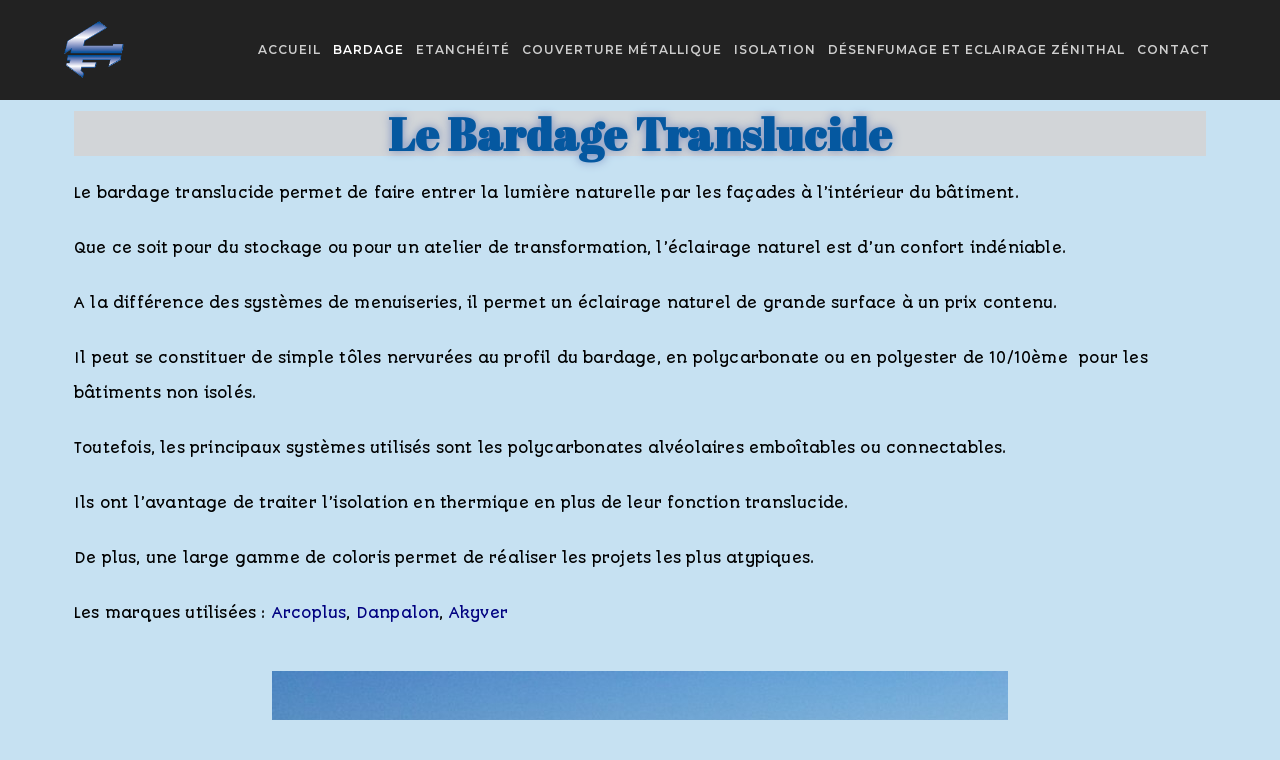

--- FILE ---
content_type: text/html; charset=UTF-8
request_url: https://lfetancheite.fr/bardage-translucide/
body_size: 9188
content:

<!DOCTYPE html>
<html class="html" lang="fr-FR" itemscope itemtype="http://schema.org/WebPage">
<head>
	<meta charset="UTF-8">
	<link rel="profile" href="http://gmpg.org/xfn/11">

	<title>Bardage translucide | LF ETANCHEITE</title>
<meta name="viewport" content="width=device-width, initial-scale=1">
<!-- All in One SEO Pack 2.12 by Michael Torbert of Semper Fi Web Design[182,230] -->
<link rel="canonical" href="https://lfetancheite.fr/bardage-translucide/" />
			<script type="text/javascript" >
				window.ga=window.ga||function(){(ga.q=ga.q||[]).push(arguments)};ga.l=+new Date;
				ga('create', 'UA-133324731-1', 'auto');
				// Plugins
				
				ga('send', 'pageview');
			</script>
			<script async src="https://www.google-analytics.com/analytics.js"></script>
			<!-- /all in one seo pack -->
<link rel='dns-prefetch' href='//fonts.googleapis.com' />
<link rel='dns-prefetch' href='//s.w.org' />
<link rel="alternate" type="application/rss+xml" title="LF ETANCHEITE &raquo; Flux" href="https://lfetancheite.fr/feed/" />
<link rel="alternate" type="application/rss+xml" title="LF ETANCHEITE &raquo; Flux des commentaires" href="https://lfetancheite.fr/comments/feed/" />
		<script type="text/javascript">
			window._wpemojiSettings = {"baseUrl":"https:\/\/s.w.org\/images\/core\/emoji\/11\/72x72\/","ext":".png","svgUrl":"https:\/\/s.w.org\/images\/core\/emoji\/11\/svg\/","svgExt":".svg","source":{"concatemoji":"https:\/\/lfetancheite.fr\/wp-includes\/js\/wp-emoji-release.min.js?ver=5.0.24"}};
			!function(e,a,t){var n,r,o,i=a.createElement("canvas"),p=i.getContext&&i.getContext("2d");function s(e,t){var a=String.fromCharCode;p.clearRect(0,0,i.width,i.height),p.fillText(a.apply(this,e),0,0);e=i.toDataURL();return p.clearRect(0,0,i.width,i.height),p.fillText(a.apply(this,t),0,0),e===i.toDataURL()}function c(e){var t=a.createElement("script");t.src=e,t.defer=t.type="text/javascript",a.getElementsByTagName("head")[0].appendChild(t)}for(o=Array("flag","emoji"),t.supports={everything:!0,everythingExceptFlag:!0},r=0;r<o.length;r++)t.supports[o[r]]=function(e){if(!p||!p.fillText)return!1;switch(p.textBaseline="top",p.font="600 32px Arial",e){case"flag":return s([55356,56826,55356,56819],[55356,56826,8203,55356,56819])?!1:!s([55356,57332,56128,56423,56128,56418,56128,56421,56128,56430,56128,56423,56128,56447],[55356,57332,8203,56128,56423,8203,56128,56418,8203,56128,56421,8203,56128,56430,8203,56128,56423,8203,56128,56447]);case"emoji":return!s([55358,56760,9792,65039],[55358,56760,8203,9792,65039])}return!1}(o[r]),t.supports.everything=t.supports.everything&&t.supports[o[r]],"flag"!==o[r]&&(t.supports.everythingExceptFlag=t.supports.everythingExceptFlag&&t.supports[o[r]]);t.supports.everythingExceptFlag=t.supports.everythingExceptFlag&&!t.supports.flag,t.DOMReady=!1,t.readyCallback=function(){t.DOMReady=!0},t.supports.everything||(n=function(){t.readyCallback()},a.addEventListener?(a.addEventListener("DOMContentLoaded",n,!1),e.addEventListener("load",n,!1)):(e.attachEvent("onload",n),a.attachEvent("onreadystatechange",function(){"complete"===a.readyState&&t.readyCallback()})),(n=t.source||{}).concatemoji?c(n.concatemoji):n.wpemoji&&n.twemoji&&(c(n.twemoji),c(n.wpemoji)))}(window,document,window._wpemojiSettings);
		</script>
		<style type="text/css">
img.wp-smiley,
img.emoji {
	display: inline !important;
	border: none !important;
	box-shadow: none !important;
	height: 1em !important;
	width: 1em !important;
	margin: 0 .07em !important;
	vertical-align: -0.1em !important;
	background: none !important;
	padding: 0 !important;
}
</style>
<link rel='stylesheet' id='wp-block-library-css'  href='https://lfetancheite.fr/wp-includes/css/dist/block-library/style.min.css?ver=5.0.24' type='text/css' media='all' />
<link rel='stylesheet' id='wp-block-library-theme-css'  href='https://lfetancheite.fr/wp-includes/css/dist/block-library/theme.min.css?ver=5.0.24' type='text/css' media='all' />
<link rel='stylesheet' id='contact-form-7-css'  href='https://lfetancheite.fr/wp-content/plugins/contact-form-7/includes/css/styles.css?ver=5.1.1' type='text/css' media='all' />
<link rel='stylesheet' id='sow-carousel-basic-css'  href='https://lfetancheite.fr/wp-content/plugins/so-widgets-bundle/widgets/post-carousel/css/style.css?ver=1.15.4' type='text/css' media='all' />
<link rel='stylesheet' id='sow-post-carousel-default-971e41e9e54d-css'  href='https://lfetancheite.fr/wp-content/uploads/siteorigin-widgets/sow-post-carousel-default-971e41e9e54d.css?ver=5.0.24' type='text/css' media='all' />
<link rel='stylesheet' id='font-awesome-css'  href='https://lfetancheite.fr/wp-content/themes/oceanwp/assets/css/third/font-awesome.min.css?ver=4.7.0' type='text/css' media='all' />
<link rel='stylesheet' id='simple-line-icons-css'  href='https://lfetancheite.fr/wp-content/themes/oceanwp/assets/css/third/simple-line-icons.min.css?ver=2.4.0' type='text/css' media='all' />
<link rel='stylesheet' id='magnific-popup-css'  href='https://lfetancheite.fr/wp-content/themes/oceanwp/assets/css/third/magnific-popup.min.css?ver=1.0.0' type='text/css' media='all' />
<link rel='stylesheet' id='slick-css'  href='https://lfetancheite.fr/wp-content/themes/oceanwp/assets/css/third/slick.min.css?ver=1.6.0' type='text/css' media='all' />
<link rel='stylesheet' id='oceanwp-style-css'  href='https://lfetancheite.fr/wp-content/themes/oceanwp/assets/css/style.min.css?ver=1.6.4' type='text/css' media='all' />
<link rel='stylesheet' id='oceanwp-google-font-montserrat-css'  href='//fonts.googleapis.com/css?family=Montserrat%3A100%2C200%2C300%2C400%2C500%2C600%2C700%2C800%2C900%2C100i%2C200i%2C300i%2C400i%2C500i%2C600i%2C700i%2C800i%2C900i&#038;subset=latin&#038;ver=5.0.24' type='text/css' media='all' />
<link rel='stylesheet' id='oceanwp-google-font-josefin-sans-css'  href='//fonts.googleapis.com/css?family=Josefin+Sans%3A100%2C200%2C300%2C400%2C500%2C600%2C700%2C800%2C900%2C100i%2C200i%2C300i%2C400i%2C500i%2C600i%2C700i%2C800i%2C900i&#038;subset=latin&#038;ver=5.0.24' type='text/css' media='all' />
<link rel='stylesheet' id='oceanwp-google-font-abril-fatface-css'  href='//fonts.googleapis.com/css?family=Abril+Fatface%3A100%2C200%2C300%2C400%2C500%2C600%2C700%2C800%2C900%2C100i%2C200i%2C300i%2C400i%2C500i%2C600i%2C700i%2C800i%2C900i&#038;subset=latin&#038;ver=5.0.24' type='text/css' media='all' />
<link rel='stylesheet' id='tablepress-default-css'  href='https://lfetancheite.fr/wp-content/plugins/tablepress/css/default.min.css?ver=1.9.2' type='text/css' media='all' />
<link rel='stylesheet' id='elementor-icons-css'  href='https://lfetancheite.fr/wp-content/plugins/elementor/assets/lib/eicons/css/elementor-icons.min.css?ver=4.3.0' type='text/css' media='all' />
<link rel='stylesheet' id='elementor-animations-css'  href='https://lfetancheite.fr/wp-content/plugins/elementor/assets/lib/animations/animations.min.css?ver=2.5.11' type='text/css' media='all' />
<link rel='stylesheet' id='elementor-frontend-css'  href='https://lfetancheite.fr/wp-content/plugins/elementor/assets/css/frontend.min.css?ver=2.5.11' type='text/css' media='all' />
<link rel='stylesheet' id='elementor-global-css'  href='https://lfetancheite.fr/wp-content/uploads/elementor/css/global.css?ver=1554298994' type='text/css' media='all' />
<link rel='stylesheet' id='elementor-post-1025-css'  href='https://lfetancheite.fr/wp-content/uploads/elementor/css/post-1025.css?ver=1587128143' type='text/css' media='all' />
<link rel='stylesheet' id='oe-widgets-style-css'  href='https://lfetancheite.fr/wp-content/plugins/ocean-extra/assets/css/widgets.css?ver=5.0.24' type='text/css' media='all' />
<link rel='stylesheet' id='ops-styles-css'  href='https://lfetancheite.fr/wp-content/plugins/ocean-posts-slider/assets/css/style.min.css?ver=5.0.24' type='text/css' media='all' />
<link rel='stylesheet' id='oss-social-share-style-css'  href='https://lfetancheite.fr/wp-content/plugins/ocean-social-sharing/assets/css/style.min.css?ver=5.0.24' type='text/css' media='all' />
<link rel='stylesheet' id='google-fonts-1-css'  href='https://fonts.googleapis.com/css?family=Abril+Fatface%3A100%2C100italic%2C200%2C200italic%2C300%2C300italic%2C400%2C400italic%2C500%2C500italic%2C600%2C600italic%2C700%2C700italic%2C800%2C800italic%2C900%2C900italic%7CAutour+One%3A100%2C100italic%2C200%2C200italic%2C300%2C300italic%2C400%2C400italic%2C500%2C500italic%2C600%2C600italic%2C700%2C700italic%2C800%2C800italic%2C900%2C900italic&#038;ver=5.0.24' type='text/css' media='all' />
<!--n2css--><script type='text/javascript' src='https://lfetancheite.fr/wp-includes/js/jquery/jquery.js?ver=1.12.4'></script>
<script type='text/javascript' src='https://lfetancheite.fr/wp-includes/js/jquery/jquery-migrate.min.js?ver=1.4.1'></script>
<script type='text/javascript' src='https://lfetancheite.fr/wp-content/plugins/so-widgets-bundle/js/jquery.touchSwipe.min.js?ver=1.6.6'></script>
<link rel='https://api.w.org/' href='https://lfetancheite.fr/wp-json/' />
<link rel="EditURI" type="application/rsd+xml" title="RSD" href="https://lfetancheite.fr/xmlrpc.php?rsd" />
<link rel="wlwmanifest" type="application/wlwmanifest+xml" href="https://lfetancheite.fr/wp-includes/wlwmanifest.xml" /> 
<meta name="generator" content="WordPress 5.0.24" />
<link rel='shortlink' href='https://lfetancheite.fr/?p=1025' />
<link rel="alternate" type="application/json+oembed" href="https://lfetancheite.fr/wp-json/oembed/1.0/embed?url=https%3A%2F%2Flfetancheite.fr%2Fbardage-translucide%2F" />
<link rel="alternate" type="text/xml+oembed" href="https://lfetancheite.fr/wp-json/oembed/1.0/embed?url=https%3A%2F%2Flfetancheite.fr%2Fbardage-translucide%2F&#038;format=xml" />
<link rel="icon" href="https://lfetancheite.fr/wp-content/uploads/2019/01/Logo-LF-150x150.jpg" sizes="32x32" />
<link rel="icon" href="https://lfetancheite.fr/wp-content/uploads/2019/01/Logo-LF.jpg" sizes="192x192" />
<link rel="apple-touch-icon-precomposed" href="https://lfetancheite.fr/wp-content/uploads/2019/01/Logo-LF.jpg" />
<meta name="msapplication-TileImage" content="https://lfetancheite.fr/wp-content/uploads/2019/01/Logo-LF.jpg" />
		<style type="text/css" id="wp-custom-css">
			/* Padding header menu items */#site-header.center-header #site-navigation-wrap .dropdown-menu >li >a{padding:0 28px}/* Blog entries */.blog-entry.grid-entry .blog-entry-header{margin:20px 0 20px}.blog-entry.grid-entry .blog-entry-inner{text-align:center}/* Single post title */.single-post h2.entry-title{text-align:center;margin:0}		</style>
	<!-- OceanWP CSS -->
<style type="text/css">
/* General CSS */a:hover,a.light:hover,.theme-heading .text::before,#top-bar-content >a:hover,#top-bar-social li.oceanwp-email a:hover,#site-navigation-wrap .dropdown-menu >li >a:hover,#site-header.medium-header #medium-searchform button:hover,.oceanwp-mobile-menu-icon a:hover,.blog-entry.post .blog-entry-header .entry-title a:hover,.blog-entry.post .blog-entry-readmore a:hover,.blog-entry.thumbnail-entry .blog-entry-category a,ul.meta li a:hover,.dropcap,.single nav.post-navigation .nav-links .title,body .related-post-title a:hover,body #wp-calendar caption,body .contact-info-widget.default i,body .contact-info-widget.big-icons i,body .custom-links-widget .oceanwp-custom-links li a:hover,body .custom-links-widget .oceanwp-custom-links li a:hover:before,body .posts-thumbnails-widget li a:hover,body .social-widget li.oceanwp-email a:hover,.comment-author .comment-meta .comment-reply-link,#respond #cancel-comment-reply-link:hover,#footer-widgets .footer-box a:hover,#footer-bottom a:hover,#footer-bottom #footer-bottom-menu a:hover,.sidr a:hover,.sidr-class-dropdown-toggle:hover,.sidr-class-menu-item-has-children.active >a,.sidr-class-menu-item-has-children.active >a >.sidr-class-dropdown-toggle,input[type=checkbox]:checked:before,.oceanwp-post-list.one .oceanwp-post-category:hover,.oceanwp-post-list.one .oceanwp-post-category:hover a,.oceanwp-post-list.two .slick-arrow:hover,.oceanwp-post-list.two article:hover .oceanwp-post-category,.oceanwp-post-list.two article:hover .oceanwp-post-category a{color:#cda85c}input[type="button"],input[type="reset"],input[type="submit"],button[type="submit"],.button,#site-navigation-wrap .dropdown-menu >li.btn >a >span,.thumbnail:hover i,.post-quote-content,.omw-modal .omw-close-modal,body .contact-info-widget.big-icons li:hover i,body div.wpforms-container-full .wpforms-form input[type=submit],body div.wpforms-container-full .wpforms-form button[type=submit],body div.wpforms-container-full .wpforms-form .wpforms-page-button,.oceanwp-post-list.one .readmore:hover,.oceanwp-post-list.one .oceanwp-post-category,.oceanwp-post-list.two .oceanwp-post-category,.oceanwp-post-list.two article:hover .slide-overlay-wrap{background-color:#cda85c}.widget-title{border-color:#cda85c}blockquote{border-color:#cda85c}#searchform-dropdown{border-color:#cda85c}.dropdown-menu .sub-menu{border-color:#cda85c}.blog-entry.large-entry .blog-entry-readmore a:hover{border-color:#cda85c}.oceanwp-newsletter-form-wrap input[type="email"]:focus{border-color:#cda85c}.social-widget li.oceanwp-email a:hover{border-color:#cda85c}#respond #cancel-comment-reply-link:hover{border-color:#cda85c}body .contact-info-widget.big-icons li:hover i{border-color:#cda85c}#footer-widgets .oceanwp-newsletter-form-wrap input[type="email"]:focus{border-color:#cda85c}.oceanwp-post-list.one .readmore:hover{border-color:#cda85c}input[type="button"]:hover,input[type="reset"]:hover,input[type="submit"]:hover,button[type="submit"]:hover,input[type="button"]:focus,input[type="reset"]:focus,input[type="submit"]:focus,button[type="submit"]:focus,.button:hover,#site-navigation-wrap .dropdown-menu >li.btn >a:hover >span,.post-quote-author,.omw-modal .omw-close-modal:hover,body div.wpforms-container-full .wpforms-form input[type=submit]:hover,body div.wpforms-container-full .wpforms-form button[type=submit]:hover,body div.wpforms-container-full .wpforms-form .wpforms-page-button:hover{background-color:#333333}table th,table td,hr,.content-area,body.content-left-sidebar #content-wrap .content-area,.content-left-sidebar .content-area,#top-bar-wrap,#site-header,#site-header.top-header #search-toggle,.dropdown-menu ul li,.centered-minimal-page-header,.blog-entry.post,.blog-entry.grid-entry .blog-entry-inner,.blog-entry.thumbnail-entry .blog-entry-bottom,.single-post .entry-title,.single .entry-share-wrap .entry-share,.single .entry-share,.single .entry-share ul li a,.single nav.post-navigation,.single nav.post-navigation .nav-links .nav-previous,#author-bio,#author-bio .author-bio-avatar,#author-bio .author-bio-social li a,#related-posts,#comments,.comment-body,#respond #cancel-comment-reply-link,#blog-entries .type-page,.page-numbers a,.page-numbers span:not(.elementor-screen-only),.page-links span,body #wp-calendar caption,body #wp-calendar th,body #wp-calendar tbody,body .contact-info-widget.default i,body .contact-info-widget.big-icons i,body .posts-thumbnails-widget li,body .tagcloud a{border-color:#ffffff}body,.has-parallax-footer:not(.separate-layout) #main{background-color:#c6e1f2}body{background-position:top center}body{background-repeat:no-repeat}.container{width:1400px}#main #content-wrap,.separate-layout #main #content-wrap{padding-top:1px}form input[type="text"],form input[type="password"],form input[type="email"],form input[type="url"],form input[type="date"],form input[type="month"],form input[type="time"],form input[type="datetime"],form input[type="datetime-local"],form input[type="week"],form input[type="number"],form input[type="search"],form input[type="tel"],form input[type="color"],form select,form textarea,.woocommerce .woocommerce-checkout .select2-container--default .select2-selection--single{border-radius:2px}body div.wpforms-container-full .wpforms-form input[type=date],body div.wpforms-container-full .wpforms-form input[type=datetime],body div.wpforms-container-full .wpforms-form input[type=datetime-local],body div.wpforms-container-full .wpforms-form input[type=email],body div.wpforms-container-full .wpforms-form input[type=month],body div.wpforms-container-full .wpforms-form input[type=number],body div.wpforms-container-full .wpforms-form input[type=password],body div.wpforms-container-full .wpforms-form input[type=range],body div.wpforms-container-full .wpforms-form input[type=search],body div.wpforms-container-full .wpforms-form input[type=tel],body div.wpforms-container-full .wpforms-form input[type=text],body div.wpforms-container-full .wpforms-form input[type=time],body div.wpforms-container-full .wpforms-form input[type=url],body div.wpforms-container-full .wpforms-form input[type=week],body div.wpforms-container-full .wpforms-form select,body div.wpforms-container-full .wpforms-form textarea{border-radius:2px}form input[type="text"]:focus,form input[type="password"]:focus,form input[type="email"]:focus,form input[type="tel"]:focus,form input[type="url"]:focus,form input[type="search"]:focus,form textarea:focus,.select2-drop-active,.select2-dropdown-open.select2-drop-above .select2-choice,.select2-dropdown-open.select2-drop-above .select2-choices,.select2-drop.select2-drop-above.select2-drop-active,.select2-container-active .select2-choice,.select2-container-active .select2-choices{border-color:#d3d3d3}body div.wpforms-container-full .wpforms-form input:focus,body div.wpforms-container-full .wpforms-form textarea:focus,body div.wpforms-container-full .wpforms-form select:focus{border-color:#d3d3d3}form input[type="text"],form input[type="password"],form input[type="email"],form input[type="url"],form input[type="date"],form input[type="month"],form input[type="time"],form input[type="datetime"],form input[type="datetime-local"],form input[type="week"],form input[type="number"],form input[type="search"],form input[type="tel"],form input[type="color"],form select,form textarea,.woocommerce .woocommerce-checkout .select2-container--default .select2-selection--single{background-color:#f7f7f7}body div.wpforms-container-full .wpforms-form input[type=date],body div.wpforms-container-full .wpforms-form input[type=datetime],body div.wpforms-container-full .wpforms-form input[type=datetime-local],body div.wpforms-container-full .wpforms-form input[type=email],body div.wpforms-container-full .wpforms-form input[type=month],body div.wpforms-container-full .wpforms-form input[type=number],body div.wpforms-container-full .wpforms-form input[type=password],body div.wpforms-container-full .wpforms-form input[type=range],body div.wpforms-container-full .wpforms-form input[type=search],body div.wpforms-container-full .wpforms-form input[type=tel],body div.wpforms-container-full .wpforms-form input[type=text],body div.wpforms-container-full .wpforms-form input[type=time],body div.wpforms-container-full .wpforms-form input[type=url],body div.wpforms-container-full .wpforms-form input[type=week],body div.wpforms-container-full .wpforms-form select,body div.wpforms-container-full .wpforms-form textarea{background-color:#f7f7f7}.theme-button,input[type="submit"],button[type="submit"],button,.button,body div.wpforms-container-full .wpforms-form input[type=submit],body div.wpforms-container-full .wpforms-form button[type=submit],body div.wpforms-container-full .wpforms-form .wpforms-page-button{border-radius:2px}/* Header CSS */#site-logo #site-logo-inner,.oceanwp-social-menu .social-menu-inner,#site-header.full_screen-header .menu-bar-inner,.after-header-content .after-header-content-inner{height:100px}#site-navigation-wrap .dropdown-menu >li >a,.oceanwp-mobile-menu-icon a,.after-header-content-inner >a{line-height:100px}#site-header,.has-transparent-header .is-sticky #site-header,.has-vh-transparent .is-sticky #site-header.vertical-header,#searchform-header-replace{background-color:#222222}#site-header.has-header-media .overlay-header-media{background-color:rgba(0,0,0,0.05)}#site-logo #site-logo-inner a img,#site-header.center-header #site-navigation-wrap .middle-site-logo a img{max-width:60px}#site-header #site-logo #site-logo-inner a img,#site-header.center-header #site-navigation-wrap .middle-site-logo a img{max-height:60px}#searchform-dropdown input{background-color:#1b1b1b}#searchform-dropdown input{color:#ffffff}#searchform-dropdown input{border-color:#000000}#searchform-dropdown input:focus{border-color:#000000}#site-navigation-wrap .dropdown-menu >li >a{padding:0 6px}#site-navigation-wrap .dropdown-menu >li >a,.oceanwp-mobile-menu-icon a,#searchform-header-replace-close{color:#cecece}#site-navigation-wrap .dropdown-menu >.current-menu-item >a,#site-navigation-wrap .dropdown-menu >.current-menu-ancestor >a,#site-navigation-wrap .dropdown-menu >.current-menu-item >a:hover,#site-navigation-wrap .dropdown-menu >.current-menu-ancestor >a:hover{color:#ffffff}.dropdown-menu .sub-menu{min-width:145px}.dropdown-menu .sub-menu,#searchform-dropdown,.current-shop-items-dropdown{background-color:#1b1b1b}.dropdown-menu ul li.menu-item,.navigation >ul >li >ul.megamenu.sub-menu >li,.navigation .megamenu li ul.sub-menu{border-color:#111111}.dropdown-menu ul li a.menu-link{color:#ffffff}.dropdown-menu ul li a.menu-link:hover{color:#ffffff}.dropdown-menu ul li a.menu-link:hover{background-color:#111111}a.sidr-class-toggle-sidr-close{background-color:#222222}#sidr,#mobile-dropdown{background-color:#333333}body .sidr a,body .sidr-class-dropdown-toggle,#mobile-dropdown ul li a,#mobile-dropdown ul li a .dropdown-toggle,#mobile-fullscreen ul li a,#mobile-fullscreen .oceanwp-social-menu.simple-social ul li a{color:#cccccc}#mobile-fullscreen a.close .close-icon-inner,#mobile-fullscreen a.close .close-icon-inner::after{background-color:#cccccc}body .sidr-class-mobile-searchform input,body .sidr-class-mobile-searchform input:focus,#mobile-dropdown #mobile-menu-search form input,#mobile-fullscreen #mobile-search input,#mobile-fullscreen #mobile-search label{color:#ffffff}body .sidr-class-mobile-searchform input,#mobile-dropdown #mobile-menu-search form input,#mobile-fullscreen #mobile-search input{border-color:#111111}body .sidr-class-mobile-searchform input:focus,#mobile-dropdown #mobile-menu-search form input:focus,#mobile-fullscreen #mobile-search input:focus{border-color:#000000}.sidr-class-mobile-searchform button,#mobile-dropdown #mobile-menu-search form button{color:#cccccc}.sidr-class-mobile-searchform button:hover,#mobile-dropdown #mobile-menu-search form button:hover{color:#ffffff}/* Footer Bottom CSS */#footer-bottom{background-color:#f2f2f2}#footer-bottom,#footer-bottom p{color:#848484}#footer-bottom a,#footer-bottom #footer-bottom-menu a{color:#848484}#footer-bottom a:hover,#footer-bottom #footer-bottom-menu a:hover{color:#333333}/* Typography CSS */body{font-family:Lucida Sans Unicode,Lucida Grande,sans-serif;font-size:15px;color:#000000;line-height:1.5;letter-spacing:.2px}h1,h2,h3,h4,h5,h6,.theme-heading,.widget-title,.oceanwp-widget-recent-posts-title,.comment-reply-title,.entry-title,.sidebar-box .widget-title{font-family:Montserrat}#site-navigation-wrap .dropdown-menu >li >a,#site-header.full_screen-header .fs-dropdown-menu >li >a,#site-header.top-header #site-navigation-wrap .dropdown-menu >li >a,#site-header.center-header #site-navigation-wrap .dropdown-menu >li >a,#site-header.medium-header #site-navigation-wrap .dropdown-menu >li >a,.oceanwp-mobile-menu-icon a{font-family:Montserrat;font-weight:600;font-size:12px;letter-spacing:1px;text-transform:uppercase}.blog-entry.post .blog-entry-header .entry-title a{font-family:Josefin Sans;font-size:25px}.single-post .entry-title{font-family:Abril Fatface;font-style:italic;font-size:70px;letter-spacing:1.6px}#footer-bottom #copyright{font-size:11px;letter-spacing:1px;text-transform:uppercase}#footer-bottom #footer-bottom-menu{font-size:11px;letter-spacing:1px;text-transform:uppercase}
</style></head>

<body class="page-template-default page page-id-1025 wp-custom-logo wp-embed-responsive oceanwp-theme sidebar-mobile no-header-border default-breakpoint content-full-width content-max-width page-header-disabled has-breadcrumbs has-blog-grid pagination-left elementor-default elementor-page elementor-page-1025">

	
	<div id="outer-wrap" class="site clr">

		
		<div id="wrap" class="clr">

			
			
<header id="site-header" class="minimal-header has-social clr" data-height="100" itemscope="itemscope" itemtype="http://schema.org/WPHeader">

	
		
			
			<div id="site-header-inner" class="clr container">

				
				

<div id="site-logo" class="clr" itemscope itemtype="http://schema.org/Brand">

	
	<div id="site-logo-inner" class="clr">

		<a href="https://lfetancheite.fr/" class="custom-logo-link" rel="home" itemprop="url"><img width="100" height="95" src="https://lfetancheite.fr/wp-content/uploads/2019/02/Logo-LFmini.png" class="custom-logo" alt="LF ETANCHEITE" itemprop="logo" srcset="https://lfetancheite.fr/wp-content/uploads/2019/02/Logo-LFmini.png 1x, https://stylish.oceanwp.org/wp-content/uploads/2016/11/retina-logo.png 2x" /></a>
	</div><!-- #site-logo-inner -->

	
	
</div><!-- #site-logo -->


<div class="oceanwp-social-menu clr simple-social">

	<div class="social-menu-inner clr">

		
			<ul>

				
			</ul>

		
	</div>

</div>			<div id="site-navigation-wrap" class="no-top-border clr">
		
			
			
			<nav id="site-navigation" class="navigation main-navigation clr" itemscope="itemscope" itemtype="http://schema.org/SiteNavigationElement">

				<ul id="menu-main-menu" class="main-menu dropdown-menu sf-menu"><li id="menu-item-661" class="menu-item menu-item-type-custom menu-item-object-custom menu-item-home menu-item-661"><a href="https://lfetancheite.fr" class="menu-link"><span class="text-wrap">Accueil</span></a></li><li id="menu-item-706" class="menu-item menu-item-type-post_type menu-item-object-page current-menu-ancestor current-menu-parent current_page_parent current_page_ancestor menu-item-has-children dropdown menu-item-706"><a href="https://lfetancheite.fr/bardage/" class="menu-link"><span class="text-wrap">Bardage</span></a>
<ul class="sub-menu">
	<li id="menu-item-665" class="menu-item menu-item-type-post_type menu-item-object-page menu-item-665"><a href="https://lfetancheite.fr/bardage-metallique/" class="menu-link"><span class="text-wrap">Bardage Métallique</span></a></li>	<li id="menu-item-669" class="menu-item menu-item-type-post_type menu-item-object-page menu-item-669"><a href="https://lfetancheite.fr/bois/" class="menu-link"><span class="text-wrap">Bardage Bois</span></a></li>	<li id="menu-item-668" class="menu-item menu-item-type-post_type menu-item-object-page menu-item-668"><a href="https://lfetancheite.fr/composite/" class="menu-link"><span class="text-wrap">Bardage Composite</span></a></li>	<li id="menu-item-1027" class="menu-item menu-item-type-post_type menu-item-object-page current-menu-item page_item page-item-1025 current_page_item menu-item-1027"><a href="https://lfetancheite.fr/bardage-translucide/" class="menu-link"><span class="text-wrap">Bardage translucide</span></a></li></ul>
</li><li id="menu-item-670" class="menu-item menu-item-type-post_type menu-item-object-page menu-item-has-children dropdown menu-item-670"><a href="https://lfetancheite.fr/etancheite/" class="menu-link"><span class="text-wrap">Etanchéité</span></a>
<ul class="sub-menu">
	<li id="menu-item-671" class="menu-item menu-item-type-post_type menu-item-object-page menu-item-671"><a href="https://lfetancheite.fr/bitume/" class="menu-link"><span class="text-wrap">Bitume</span></a></li>	<li id="menu-item-672" class="menu-item menu-item-type-post_type menu-item-object-page menu-item-672"><a href="https://lfetancheite.fr/pvc/" class="menu-link"><span class="text-wrap">PVC</span></a></li>	<li id="menu-item-1118" class="menu-item menu-item-type-post_type menu-item-object-page menu-item-1118"><a href="https://lfetancheite.fr/autoprotegee/" class="menu-link"><span class="text-wrap">Autoprotégée</span></a></li>	<li id="menu-item-675" class="menu-item menu-item-type-post_type menu-item-object-page menu-item-675"><a href="https://lfetancheite.fr/gravillons/" class="menu-link"><span class="text-wrap">Gravillons</span></a></li>	<li id="menu-item-674" class="menu-item menu-item-type-post_type menu-item-object-page menu-item-674"><a href="https://lfetancheite.fr/dalles-sur-plots/" class="menu-link"><span class="text-wrap">Dalles sur Plots</span></a></li>	<li id="menu-item-673" class="menu-item menu-item-type-post_type menu-item-object-page menu-item-673"><a href="https://lfetancheite.fr/vegetalisee/" class="menu-link"><span class="text-wrap">Végétalisation</span></a></li>	<li id="menu-item-680" class="menu-item menu-item-type-post_type menu-item-object-page menu-item-680"><a href="https://lfetancheite.fr/photovoltaique/" class="menu-link"><span class="text-wrap">Photovoltaïque</span></a></li></ul>
</li><li id="menu-item-676" class="menu-item menu-item-type-post_type menu-item-object-page menu-item-has-children dropdown menu-item-676"><a href="https://lfetancheite.fr/couverture-metallique/" class="menu-link"><span class="text-wrap">Couverture Métallique</span></a>
<ul class="sub-menu">
	<li id="menu-item-677" class="menu-item menu-item-type-post_type menu-item-object-page menu-item-677"><a href="https://lfetancheite.fr/bac-sec/" class="menu-link"><span class="text-wrap">Bac Sec</span></a></li>	<li id="menu-item-678" class="menu-item menu-item-type-post_type menu-item-object-page menu-item-678"><a href="https://lfetancheite.fr/panneaux-sandwich-2/" class="menu-link"><span class="text-wrap">Panneaux Sandwich</span></a></li></ul>
</li><li id="menu-item-1042" class="menu-item menu-item-type-post_type menu-item-object-page menu-item-has-children dropdown menu-item-1042"><a href="https://lfetancheite.fr/isolation/" class="menu-link"><span class="text-wrap">Isolation</span></a>
<ul class="sub-menu">
	<li id="menu-item-1041" class="menu-item menu-item-type-post_type menu-item-object-page menu-item-1041"><a href="https://lfetancheite.fr/lisolation-thermique/" class="menu-link"><span class="text-wrap">L&rsquo;isolation thermique</span></a></li>	<li id="menu-item-1040" class="menu-item menu-item-type-post_type menu-item-object-page menu-item-1040"><a href="https://lfetancheite.fr/lisolation-acoustique/" class="menu-link"><span class="text-wrap">L&rsquo;isolation acoustique</span></a></li></ul>
</li><li id="menu-item-681" class="menu-item menu-item-type-post_type menu-item-object-page menu-item-has-children dropdown menu-item-681"><a href="https://lfetancheite.fr/desenfumage/" class="menu-link"><span class="text-wrap">Désenfumage et Eclairage Zénithal</span></a>
<ul class="sub-menu">
	<li id="menu-item-1039" class="menu-item menu-item-type-post_type menu-item-object-page menu-item-1039"><a href="https://lfetancheite.fr/desenfumage-2/" class="menu-link"><span class="text-wrap">Désenfumage</span></a></li>	<li id="menu-item-1038" class="menu-item menu-item-type-post_type menu-item-object-page menu-item-1038"><a href="https://lfetancheite.fr/eclairage-naturel/" class="menu-link"><span class="text-wrap">Eclairage naturel</span></a></li></ul>
</li><li id="menu-item-682" class="menu-item menu-item-type-post_type menu-item-object-page menu-item-682"><a href="https://lfetancheite.fr/contact-2/" class="menu-link"><span class="text-wrap">Contact</span></a></li></ul>
			</nav><!-- #site-navigation -->

			
			
					</div><!-- #site-navigation-wrap -->
		
		
	
				
	<div class="oceanwp-mobile-menu-icon clr mobile-right">

		
		
		
		<a href="#" class="mobile-menu">
							<i class="fa fa-bars"></i>
							<span class="oceanwp-text">Menu</span>

						</a>

		
		
		
	</div><!-- #oceanwp-mobile-menu-navbar -->


			</div><!-- #site-header-inner -->

			
			
		
				
	
</header><!-- #site-header -->


						
			<main id="main" class="site-main clr" >

				
	
	<div id="content-wrap" class="container clr">

		
		<div id="primary" class="content-area clr">

			
			<div id="content" class="site-content clr">

				
				
<article class="single-page-article clr">

	
<div class="entry clr" itemprop="text">
				<div data-elementor-type="post" data-elementor-id="1025" class="elementor elementor-1025" data-elementor-settings="[]">
			<div class="elementor-inner">
				<div class="elementor-section-wrap">
							<section class="elementor-element elementor-element-88e756e elementor-section-boxed elementor-section-height-default elementor-section-height-default elementor-section elementor-top-section" data-id="88e756e" data-element_type="section">
						<div class="elementor-container elementor-column-gap-default">
				<div class="elementor-row">
				<div class="elementor-element elementor-element-cf5f7ff elementor-column elementor-col-100 elementor-top-column" data-id="cf5f7ff" data-element_type="column">
			<div class="elementor-column-wrap  elementor-element-populated">
					<div class="elementor-widget-wrap">
				<div class="elementor-element elementor-element-7a3cbfb elementor-widget elementor-widget-heading" data-id="7a3cbfb" data-element_type="widget" data-widget_type="heading.default">
				<div class="elementor-widget-container">
			<h2 class="elementor-heading-title elementor-size-default">Le Bardage Translucide</h2>		</div>
				</div>
						</div>
			</div>
		</div>
						</div>
			</div>
		</section>
				<section class="elementor-element elementor-element-4b33d0d elementor-section-boxed elementor-section-height-default elementor-section-height-default elementor-section elementor-top-section" data-id="4b33d0d" data-element_type="section">
						<div class="elementor-container elementor-column-gap-default">
				<div class="elementor-row">
				<div class="elementor-element elementor-element-59b66a1 elementor-column elementor-col-100 elementor-top-column" data-id="59b66a1" data-element_type="column">
			<div class="elementor-column-wrap  elementor-element-populated">
					<div class="elementor-widget-wrap">
				<div class="elementor-element elementor-element-74124ec elementor-widget elementor-widget-text-editor" data-id="74124ec" data-element_type="widget" data-widget_type="text-editor.default">
				<div class="elementor-widget-container">
					<div class="elementor-text-editor elementor-clearfix"><p style="text-align: left;">Le bardage translucide permet de faire entrer la lumière naturelle par les façades à l&rsquo;intérieur du bâtiment.</p><p style="text-align: left;">Que ce soit pour du stockage ou pour un atelier de transformation, l&rsquo;éclairage naturel est d&rsquo;un confort indéniable.</p><p style="text-align: left;">A la différence des systèmes de menuiseries, il permet un éclairage naturel de grande surface à un prix contenu.</p><p style="text-align: left;">Il peut se constituer de simple tôles nervurées au profil du bardage, en polycarbonate ou en polyester de 10/10ème  pour les bâtiments non isolés.</p><p style="text-align: left;">Toutefois, les principaux systèmes utilisés sont les polycarbonates alvéolaires emboîtables ou connectables.</p><p style="text-align: left;">Ils ont l&rsquo;avantage de traiter l&rsquo;isolation en thermique en plus de leur fonction translucide.</p><p style="text-align: left;">De plus, une large gamme de coloris permet de réaliser les projets les plus atypiques.</p><p>Les marques utilisées : <span style="color: #000080;"><a style="color: #000080;" href="https://www.sunclear.fr/content/bardage-polycarbonate-alv%C3%A9olaire?gclid=CjwKCAjwvZv0BRA8EiwAD9T2VVVgMTnRfkAW-SWSPJycW37jAv5qNuagoocWnZjOuc848nEHctizQRoCX4MQAvD_BwE" target="_blank" rel="noopener">Arcoplus</a></span>, <a href="http://www.everliteconcept.com/systemes-panneaux-polycarbonate-alveolaire/gamme/danpalon.html" target="_blank" rel="noopener"><span style="color: #000080;">Danpalon</span></a>, <a href="http://batiment.browaeys.fr/pdf/FR_Akyver_Panel_40.pdf" target="_blank" rel="noopener"><span style="color: #000080;">Akyver</span></a></p></div>
				</div>
				</div>
						</div>
			</div>
		</div>
						</div>
			</div>
		</section>
				<section class="elementor-element elementor-element-17a2f2b elementor-section-boxed elementor-section-height-default elementor-section-height-default elementor-section elementor-top-section" data-id="17a2f2b" data-element_type="section">
						<div class="elementor-container elementor-column-gap-default">
				<div class="elementor-row">
				<div class="elementor-element elementor-element-55c1863 elementor-column elementor-col-16 elementor-top-column" data-id="55c1863" data-element_type="column">
			<div class="elementor-column-wrap">
					<div class="elementor-widget-wrap">
						</div>
			</div>
		</div>
				<div class="elementor-element elementor-element-bbcc32c elementor-column elementor-col-66 elementor-top-column" data-id="bbcc32c" data-element_type="column">
			<div class="elementor-column-wrap  elementor-element-populated">
					<div class="elementor-widget-wrap">
				<div class="elementor-element elementor-element-59115f7 elementor-widget elementor-widget-image" data-id="59115f7" data-element_type="widget" data-widget_type="image.default">
				<div class="elementor-widget-container">
					<div class="elementor-image">
										<img width="736" height="548" src="https://lfetancheite.fr/wp-content/uploads/2020/04/20151015_095425.jpg" class="attachment-large size-large" alt="" srcset="https://lfetancheite.fr/wp-content/uploads/2020/04/20151015_095425.jpg 736w, https://lfetancheite.fr/wp-content/uploads/2020/04/20151015_095425-300x223.jpg 300w" sizes="(max-width: 736px) 100vw, 736px" />											</div>
				</div>
				</div>
						</div>
			</div>
		</div>
				<div class="elementor-element elementor-element-f620f63 elementor-column elementor-col-16 elementor-top-column" data-id="f620f63" data-element_type="column">
			<div class="elementor-column-wrap">
					<div class="elementor-widget-wrap">
						</div>
			</div>
		</div>
						</div>
			</div>
		</section>
						</div>
			</div>
		</div>
			</div> 
</article>
				
			</div><!-- #content -->

			
		</div><!-- #primary -->

		
	</div><!-- #content-wrap -->

	

        </main><!-- #main -->

        
        
        
            
<footer id="footer" class="site-footer" itemscope="itemscope" itemtype="http://schema.org/WPFooter">

    
    <div id="footer-inner" class="clr">

        

<div id="footer-bottom" class="clr">

	
	<div id="footer-bottom-inner" class="container clr">

		
			<div id="footer-bottom-menu" class="navigation clr">
				
			</div><!-- #footer-bottom-menu -->

		
		
			<div id="copyright" class="clr" role="contentinfo">
				© Copyright - OceanWP Theme by Aurélie			</div><!-- #copyright -->

		
	</div><!-- #footer-bottom-inner -->

	
</div><!-- #footer-bottom -->

        
    </div><!-- #footer-inner -->

    
</footer><!-- #footer -->            
        
                        
    </div><!-- #wrap -->

    
</div><!-- #outer-wrap -->



<a id="scroll-top" class="scroll-top-right" href="#"><span class="fa fa-angle-up"></span></a>


<div id="sidr-close">
	<a href="#" class="toggle-sidr-close">
		<i class="icon icon-close"></i><span class="close-text">Fermer le menu</span>
	</a>
</div>
    
    

<script type='text/javascript'>
/* <![CDATA[ */
var wpcf7 = {"apiSettings":{"root":"https:\/\/lfetancheite.fr\/wp-json\/contact-form-7\/v1","namespace":"contact-form-7\/v1"}};
/* ]]> */
</script>
<script type='text/javascript' src='https://lfetancheite.fr/wp-content/plugins/contact-form-7/includes/js/scripts.js?ver=5.1.1'></script>
<script type='text/javascript' src='https://lfetancheite.fr/wp-content/plugins/so-widgets-bundle/widgets/post-carousel/js/carousel.min.js?ver=1.15.4'></script>
<script type='text/javascript' src='https://lfetancheite.fr/wp-includes/js/imagesloaded.min.js?ver=3.2.0'></script>
<script type='text/javascript' src='https://lfetancheite.fr/wp-content/themes/oceanwp/assets/js/third/magnific-popup.min.js?ver=1.6.4'></script>
<script type='text/javascript' src='https://lfetancheite.fr/wp-content/themes/oceanwp/assets/js/third/lightbox.min.js?ver=1.6.4'></script>
<script type='text/javascript'>
/* <![CDATA[ */
var oceanwpLocalize = {"isRTL":"","menuSearchStyle":"disabled","sidrSource":"#sidr-close, #site-navigation, #top-bar-nav, #site-header .oceanwp-social-menu","sidrDisplace":"1","sidrSide":"left","sidrDropdownTarget":"icon","verticalHeaderTarget":"icon","customSelects":".woocommerce-ordering .orderby, #dropdown_product_cat, .widget_categories select, .widget_archive select, .single-product .variations_form .variations select","ajax_url":"https:\/\/lfetancheite.fr\/wp-admin\/admin-ajax.php"};
/* ]]> */
</script>
<script type='text/javascript' src='https://lfetancheite.fr/wp-content/themes/oceanwp/assets/js/main.min.js?ver=1.6.4'></script>
<script type='text/javascript' src='https://lfetancheite.fr/wp-content/plugins/ocean-posts-slider/assets/js/main.min.js'></script>
<script type='text/javascript' src='https://lfetancheite.fr/wp-content/plugins/ocean-social-sharing/assets/js/social.min.js?ver=1.0.14'></script>
<script type='text/javascript' src='https://lfetancheite.fr/wp-includes/js/wp-embed.min.js?ver=5.0.24'></script>
<!--[if lt IE 9]>
<script type='text/javascript' src='https://lfetancheite.fr/wp-content/themes/oceanwp/assets/js//third/html5.min.js?ver=1.6.4'></script>
<![endif]-->
<script type='text/javascript' src='https://lfetancheite.fr/wp-content/plugins/elementor/assets/js/frontend-modules.js?ver=2.5.11'></script>
<script type='text/javascript' src='https://lfetancheite.fr/wp-includes/js/jquery/ui/position.min.js?ver=1.11.4'></script>
<script type='text/javascript' src='https://lfetancheite.fr/wp-content/plugins/elementor/assets/lib/dialog/dialog.min.js?ver=4.7.1'></script>
<script type='text/javascript' src='https://lfetancheite.fr/wp-content/plugins/elementor/assets/lib/waypoints/waypoints.min.js?ver=4.0.2'></script>
<script type='text/javascript' src='https://lfetancheite.fr/wp-content/plugins/elementor/assets/lib/swiper/swiper.min.js?ver=4.4.6'></script>
<script type='text/javascript'>
var elementorFrontendConfig = {"environmentMode":{"edit":false,"wpPreview":false},"is_rtl":false,"breakpoints":{"xs":0,"sm":480,"md":768,"lg":1025,"xl":1440,"xxl":1600},"version":"2.5.11","urls":{"assets":"https:\/\/lfetancheite.fr\/wp-content\/plugins\/elementor\/assets\/"},"settings":{"page":[],"general":{"elementor_global_image_lightbox":"yes","elementor_enable_lightbox_in_editor":"yes"}},"post":{"id":1025,"title":"Bardage translucide","excerpt":""}};
</script>
<script type='text/javascript' src='https://lfetancheite.fr/wp-content/plugins/elementor/assets/js/frontend.min.js?ver=2.5.11'></script>
</body>
</html>

--- FILE ---
content_type: text/css
request_url: https://lfetancheite.fr/wp-content/uploads/elementor/css/global.css?ver=1554298994
body_size: -18
content:
.elementor-section.elementor-section-boxed > .elementor-container{max-width:1420px;}

--- FILE ---
content_type: text/css
request_url: https://lfetancheite.fr/wp-content/uploads/elementor/css/post-1025.css?ver=1587128143
body_size: 172
content:
.elementor-1025 .elementor-element.elementor-element-7a3cbfb{text-align:center;}.elementor-1025 .elementor-element.elementor-element-7a3cbfb.elementor-widget-heading .elementor-heading-title{color:#0558a0;}.elementor-1025 .elementor-element.elementor-element-7a3cbfb .elementor-heading-title{font-family:"Abril Fatface", Sans-serif;font-size:45px;text-shadow:0px 0px 10px #778dbf;}.elementor-1025 .elementor-element.elementor-element-7a3cbfb > .elementor-widget-container{background-color:#d2d5d8;}.elementor-1025 .elementor-element.elementor-element-74124ec .elementor-text-editor{text-align:left;}.elementor-1025 .elementor-element.elementor-element-74124ec{color:#000000;font-family:"Autour One", Sans-serif;font-size:14px;line-height:2.5em;}

--- FILE ---
content_type: text/plain
request_url: https://www.google-analytics.com/j/collect?v=1&_v=j102&a=94210140&t=pageview&_s=1&dl=https%3A%2F%2Flfetancheite.fr%2Fbardage-translucide%2F&ul=en-us%40posix&dt=Bardage%20translucide%20%7C%20LF%20ETANCHEITE&sr=1280x720&vp=1280x720&_u=IEBAAEABAAAAACAAI~&jid=560298265&gjid=497429875&cid=135235022.1769423280&tid=UA-133324731-1&_gid=543505203.1769423280&_r=1&_slc=1&z=550024603
body_size: -451
content:
2,cG-Y37DGQPER3